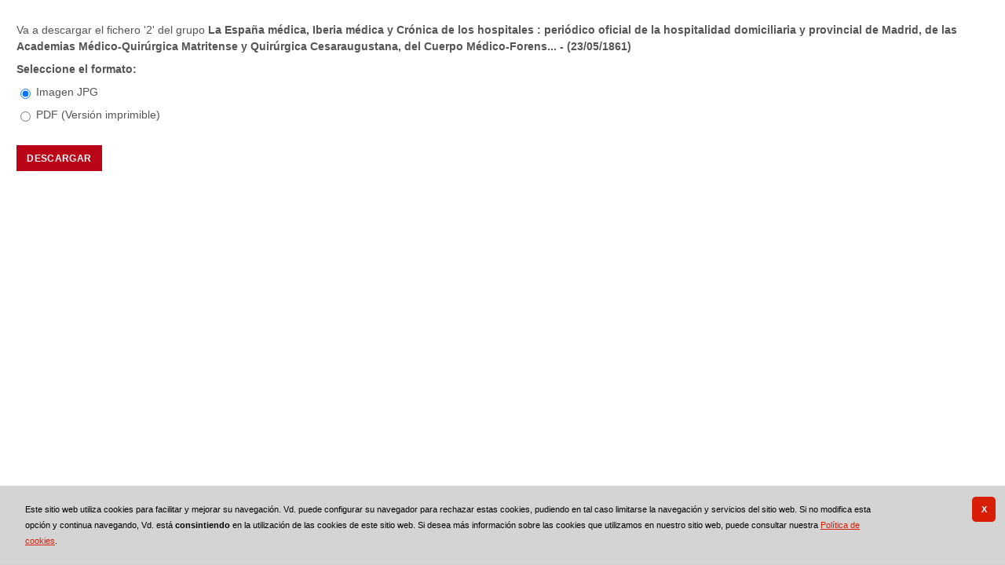

--- FILE ---
content_type: text/css
request_url: https://bibliotecavirtualmadrid.comunidad.madrid/bvmadrid_publicacion/i18n/css/fonts/ionicons.css
body_size: 490
content:
@font-face{font-family:Ionicons;src:url(../../fonts/ionicons/ionicons.eot?v=1.5.2);src:url(../../fonts/ionicons/ionicons.eot?v=1.5.2#iefix) format("embedded-opentype"),url(../../fonts/ionicons/ionicons.woff?v=1.5.2) format("woff"),url(../../fonts/ionicons/ionicons.svg?v=1.5.2#Ionicons) format("svg");font-weight:400;font-style:normal}